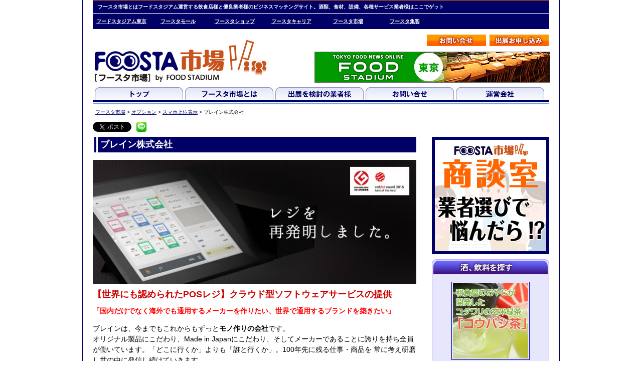

--- FILE ---
content_type: text/html; charset=UTF-8
request_url: http://foosta-ichiba.com/blayn/
body_size: 38482
content:

<!DOCTYPE html PUBLIC "-//W3C//DTD XHTML 1.0 Transitional//EN" "http://www.w3.org/TR/xhtml1/DTD/xhtml1-transitional.dtd">
<html xmlns:fb="http://ogp.me/ns/fb#" xml:lang="ja" lang="ja">
<head>
<meta http-equiv="Content-Type" content="text/html; charset=utf-8" />
<meta http-equiv="Content-Script-Type" content="text/javascript" />
<meta name="description" content="フースタ市場とはフードスタジアム運営する飲食店様と優良業者様のビジネスマッチングサイト。酒類、食材、設備、各種サービス業者様はここでゲット" />
<meta name="keywords" content="求人,アルバイト,正社員,飲食店,飲食業,居酒屋,レストラン,イタリアン,フースタキャリア" />
<title>
ブレイン株式会社 | フースタ市場</title>

<link rel="shortcut icon" href="http://foosta-ichiba.com/wp-content/themes/foosta-ichiba/favicon.ico" />
<link rel="alternate" type="application/rss+xml" title="フースタ市場（RSS 2.0）" href="http://foosta-ichiba.com/feed/" />
<link rel="alternate" type="application/atom+xml" title="フースタ市場（Atom）" href="http://foosta-ichiba.com/feed/atom/" />
<link rel="profile" href="http://gmpg.org/xfn/11" />
<link rel="pingback" href="http://foosta-ichiba.com/xmlrpc.php" />
<link rel="stylesheet" type="text/css" media="all" href="http://foosta-ichiba.com/wp-content/themes/foosta-ichiba/style.css" />

<script type="text/javascript" src="http://foosta-ichiba.com/wp-content/themes/foosta-ichiba/js/jquery.js"></script>

<!--//ロールオーバー-->
<script type="text/javascript" src="http://foosta-ichiba.com/wp-content/themes/foosta-ichiba/js/smartRollover.js"></script>
<!--ロールオーバー//-->

<!--//slide-->
<script type="text/javascript" src="http://foosta-ichiba.com/wp-content/themes/foosta-ichiba/js/jquery.innerfade.js"></script>
<script type="text/javascript">
$(function(){
$(".slide").innerfade();
});
</script>
<!--slide//-->

<!--//ドロップダウンメニュー-->
<script type="text/javascript">
$(function(){
$("ul.sub").hide();
$("ul.dd_menu>li").hover(function(){
$("ul:not(:animated)", this).slideDown();},
function(){$("ul.sub",this).slideUp();});
});
</script>
<!--ドロップダウンメニュー//-->

<!--//google-->
<script type="text/javascript">
  var _gaq = _gaq || [];
  _gaq.push(['_setAccount', 'UA-1882737-55']);
  _gaq.push(['_trackPageview']);

  (function() {
    var ga = document.createElement('script'); ga.type = 'text/javascript'; ga.async = true;
    ga.src = ('https:' == document.location.protocol ? 'https://ssl' : 'http://www') + '.google-analytics.com/ga.js';
    var s = document.getElementsByTagName('script')[0]; s.parentNode.insertBefore(ga, s);
  })();
</script>
<!--google//-->

<style type="text/css" media="screen">@import "http://foosta-ichiba.com/wp-content/plugins/wp-custom-fields-search/templates/searchforms.css";</style>
<link rel="alternate" type="application/rss+xml" title="フースタ市場 &raquo; ブレイン株式会社 のコメントのフィード" href="http://foosta-ichiba.com/blayn/feed/" />
		<script type="text/javascript">
			window._wpemojiSettings = {"baseUrl":"http:\/\/s.w.org\/images\/core\/emoji\/72x72\/","ext":".png","source":{"concatemoji":"http:\/\/foosta-ichiba.com\/wp-includes\/js\/wp-emoji-release.min.js?ver=4.2.38"}};
			!function(e,n,t){var a;function o(e){var t=n.createElement("canvas"),a=t.getContext&&t.getContext("2d");return!(!a||!a.fillText)&&(a.textBaseline="top",a.font="600 32px Arial","flag"===e?(a.fillText(String.fromCharCode(55356,56812,55356,56807),0,0),3e3<t.toDataURL().length):(a.fillText(String.fromCharCode(55357,56835),0,0),0!==a.getImageData(16,16,1,1).data[0]))}function i(e){var t=n.createElement("script");t.src=e,t.type="text/javascript",n.getElementsByTagName("head")[0].appendChild(t)}t.supports={simple:o("simple"),flag:o("flag")},t.DOMReady=!1,t.readyCallback=function(){t.DOMReady=!0},t.supports.simple&&t.supports.flag||(a=function(){t.readyCallback()},n.addEventListener?(n.addEventListener("DOMContentLoaded",a,!1),e.addEventListener("load",a,!1)):(e.attachEvent("onload",a),n.attachEvent("onreadystatechange",function(){"complete"===n.readyState&&t.readyCallback()})),(a=t.source||{}).concatemoji?i(a.concatemoji):a.wpemoji&&a.twemoji&&(i(a.twemoji),i(a.wpemoji)))}(window,document,window._wpemojiSettings);
		</script>
		<style type="text/css">
img.wp-smiley,
img.emoji {
	display: inline !important;
	border: none !important;
	box-shadow: none !important;
	height: 1em !important;
	width: 1em !important;
	margin: 0 .07em !important;
	vertical-align: -0.1em !important;
	background: none !important;
	padding: 0 !important;
}
</style>
<link rel='stylesheet' id='contact-form-7-css'  href='http://foosta-ichiba.com/wp-content/plugins/contact-form-7/includes/css/styles.css?ver=4.1.1' type='text/css' media='all' />
<link rel='stylesheet' id='jetpack_css-css'  href='http://foosta-ichiba.com/wp-content/plugins/jetpack/css/jetpack.css?ver=3.4.6' type='text/css' media='all' />
<script type='text/javascript' src='http://foosta-ichiba.com/wp-includes/js/jquery/jquery.js?ver=1.11.2'></script>
<script type='text/javascript' src='http://foosta-ichiba.com/wp-includes/js/jquery/jquery-migrate.min.js?ver=1.2.1'></script>
<link rel="EditURI" type="application/rsd+xml" title="RSD" href="http://foosta-ichiba.com/xmlrpc.php?rsd" />
<link rel="wlwmanifest" type="application/wlwmanifest+xml" href="http://foosta-ichiba.com/wp-includes/wlwmanifest.xml" /> 
<link rel='prev' title='株式会社アトレーション' href='http://foosta-ichiba.com/atlation/' />
<link rel='next' title='株式会社BG PLUS MEDIA' href='http://foosta-ichiba.com/bgjobfinder/' />
<meta name="generator" content="WordPress 4.2.38" />
<link rel='canonical' href='http://foosta-ichiba.com/blayn/' />
<link rel='shortlink' href='http://foosta-ichiba.com/?p=859' />
	<style type="text/css">.recentcomments a{display:inline !important;padding:0 !important;margin:0 !important;}</style>

<!-- Jetpack Open Graph Tags -->
<meta property="og:type" content="article" />
<meta property="og:title" content="ブレイン株式会社" />
<meta property="og:url" content="http://foosta-ichiba.com/blayn/" />
<meta property="og:description" content="「国内だけでなく海外でも通用するメーカーを作りたい、世界で通用するブランドを築きたい」 ブレインは、今までもこ&hellip;" />
<meta property="article:published_time" content="2015-07-22T07:29:42+00:00" />
<meta property="article:modified_time" content="2016-05-09T06:59:19+00:00" />
<meta property="article:author" content="http://foosta-ichiba.com/author/foostaichiba0324/" />
<meta property="og:site_name" content="フースタ市場" />
<meta property="og:image" content="http://foosta-ichiba.com/wp-content/uploads/2015/07/4_500_500.jpg" />
<meta property="og:locale" content="ja_JP" />
</head>
<body>
<!--//facebook用-->
<div id="fb-root"></div>
<script>(function(d, s, id) {
  var js, fjs = d.getElementsByTagName(s)[0];
  if (d.getElementById(id)) return;
  js = d.createElement(s); js.id = id;
  js.src = "//connect.facebook.net/ja_JP/all.js#xfbml=1&appId=190589940984827";
  fjs.parentNode.insertBefore(js, fjs);
}(document, 'script', 'facebook-jssdk'));</script> 
<!--facebook用//--> 
<!--//container-->
<div id="container">
<!--//ヘッダーここから-->
<h1>フースタ市場とはフードスタジアム運営する飲食店様と優良業者様のビジネスマッチングサイト。酒類、食材、設備、各種サービス業者様はここでゲット</h1>

<!--//フースタナビ-->
<div id="navi_foosta">

<ul class="dd_menu clearfix">

<li><a href="http://food-stadium.com/" target="_blank">フードスタジアム東京</a>
	<ul class="sub">
    <li><a href="http://hokkaido.food-stadium.com/" target="_blank">フードスタジアム北海道</a></li>
    <li><a href="http://tohoku.food-stadium.com/" target="_blank">フードスタジアム東北</a></li>
    <li><a href="http://tokai.food-stadium.com/" target="_blank">フードスタジアム東海</a></li>
    <li><a href="http://kansai.food-stadium.com/" target="_blank">フードスタジアム関西</a></li>
    <li><a href="http://shikoku.food-stadium.com/" target="_blank">フードスタジアム中四国</a></li>
    <li><a href="http://kyushu.food-stadium.com/" target="_blank">フードスタジアム九州</a></li>
    <li><a href="http://world.food-stadium.com/" target="_blank">フードスタジアムワールド</a></li>
    </ul>
</li>

<li><a href="http://foosta-mole.com/" target="_blank">フースタモール</a></li>
<li><a href="http://foosta-shop.com/" target="_blank">フースタショップ</a></li>
<li><a href="http://foosta-career.com/" target="_blank">フースタキャリア</a></li>
<li><a href="http://foosta-ichiba.com/" target="_blank">フースタ市場</a></li>
<li><a href="http://foosta-shukyaku.com/" target="_blank">フースタ集客</a></li>

</ul>
</div>
<!--フースタナビ//-->

<!--//header-->
<div id="header">
<div id="header_wrapper">
<!--//header_left-->
<div id="header_left">
<a href="http://foosta-ichiba.com"><img src="http://foosta-ichiba.com/wp-content/themes/foosta-ichiba/images/header_logo.jpg" width="350" height="85" alt="フースタキャリア" /></a></div>
<!--header_left//-->
<!--//header_right-->
<div id="header_right">
<div id="header_button">
<ul>
<li><a href="http://foosta-ichiba.com/?p=23"><img src="http://foosta-ichiba.com/wp-content/themes/foosta-ichiba/images/header_button_keisai.jpg" width="120" height="25" alt="掲載お申込み" /></a></li>
<li><a href="http://foosta-ichiba.com/?p=17"><img src="http://foosta-ichiba.com/wp-content/themes/foosta-ichiba/images/header_button_contact.jpg" width="120" height="25" alt="お問い合せ" /></a></li>
</ul>
<div class="clear"></div>
</div>
<!--header_right//-->

<!--//バナー広告-->
<div id="header_bannar"> 
<!--//バナー-->
<ul class="slide">
<li><a href="http://food-stadium.com" target="blank"><img src="http://foosta-ichiba.com/wp-content/themes/foosta-ichiba/images/foosta_header_bannar.jpg" width="468" height="60" alt="飲食店・レストランのトレンドを毎日配信するフードビジネスニュースサイト「フードスタジアム」" /></a></li>
<li><a href="http://foosta-shop.com/" target="blank"><img src="http://foosta-ichiba.com/wp-content/themes/foosta-ichiba/images/foosta_shop_header_bannar.jpg" width="468" height="60" alt="「フードスタジアム」オフィシャルネットショップ「フースタショップ」" /></a></li>
<li><a href="http://www.food-page.com/open" target="blank"><img src="http://foosta-ichiba.com/wp-content/themes/foosta-ichiba/images/openya_header_bannar.jpg" width="468" height="60" alt="飲食店開店をサポートする新サービス「OPEN屋さん」" /></a></li>
</ul>
<div class="clear"></div>
<!--バナー//--> 

</div>
<!--バナー広告//-->
</div>
<div class="clear"></div>
</div>
<!--//navi-->
<div id="navi">
<ul>
<li><a href="http://foosta-ichiba.com"><img src="http://foosta-ichiba.com/wp-content/themes/foosta-ichiba/images/navi_button_01_off.jpg" width="176" height="25" alt="トップ" /></a></li>
<li><a href="http://foosta-ichiba.com/?p=8"><img src="http://foosta-ichiba.com/wp-content/themes/foosta-ichiba/images/navi_button_02_off.jpg" width="176" height="25" alt="フースタ市場とは" /></a></li>
<li><a href="http://foosta-ichiba.com/?p=13"><img src="http://foosta-ichiba.com/wp-content/themes/foosta-ichiba/images/navi_button_03_off.jpg" width="176" height="25" alt="出展を検討中の業者様" /></a></li>
<li><a href="http://foosta-ichiba.com/?p=17"><img src="http://foosta-ichiba.com/wp-content/themes/foosta-ichiba/images/navi_button_04_off.jpg" width="176" height="25" alt="お問い合せ" /></a></li>
<li><a href="http://foosta-ichiba.com/?p=20"><img src="http://foosta-ichiba.com/wp-content/themes/foosta-ichiba/images/navi_button_05_off.jpg" width="176" height="25" alt="運営会社" /></a></li>
</ul>
<div class="clear"></div>
</div>
<!--navi//-->
</div>
<!--header//-->
<!--ヘッダーここまで//-->
<div class="clear"></div>
<!--//pankuzu_list-->
<div class="bread">
<div class="kuzu"><!-- Breadcrumb NavXT 5.2.0 -->
<a title="Go to フースタ市場." href="http://foosta-ichiba.com">フースタ市場</a> &gt; <span typeof="v:Breadcrumb"><a rel="v:url" property="v:title" title="Go to the オプション category archives." href="http://foosta-ichiba.com/category/option/" class="taxonomy category">オプション</a></span> &gt; <span typeof="v:Breadcrumb"><a rel="v:url" property="v:title" title="Go to the スマホ上位表示 category archives." href="http://foosta-ichiba.com/category/option/%e3%82%b9%e3%83%9e%e3%83%9b%e4%b8%8a%e4%bd%8d%e8%a1%a8%e7%a4%ba/" class="taxonomy category">スマホ上位表示</a></span> &gt; ブレイン株式会社</div></div>
<!--pankuzu_list//-->
<!--//SNSボタン-->
<div class="sns_button_wrapper">
<!--//FACEBOOK-->
<div class="sns_button">
<fb:like href="http://foosta-ichiba.com/blayn/" send="false" layout="button_count" width="450" show_faces="false"></fb:like>
</div>
<!--FACEBOOK//-->
<!--//ツイッター-->
<div class="sns_button">
<a href="https://twitter.com/share" class="twitter-share-button" data-lang="ja" data-count="none">ツイート</a>
<script>!function(d,s,id){var js,fjs=d.getElementsByTagName(s)[0];if(!d.getElementById(id)){js=d.createElement(s);js.id=id;js.src="//platform.twitter.com/widgets.js";fjs.parentNode.insertBefore(js,fjs);}}(document,"script","twitter-wjs");</script>
</div>
<!--ツイッター//-->
<!--//LINE-->
<div class="sns">
<a href="http://line.naver.jp/R/msg/text/?ブレイン株式会社%0D%0Ahttp://foosta-ichiba.com/blayn/"><img src="http://foosta-ichiba.com/wp-content/themes/foosta-ichiba/images/line_btn_20.png" width="20" height="20" alt="LINEで送る" /></a>
</div>
<!--LINE//-->
<div class="clear"></div>
</div>
<!--SNSボタン//--><!--//contents_wrapper-->

<div id="contents_wrapper">
<div id="contents">

<!--//画像取得-->
<!--画像取得//-->
<div class="page_title">ブレイン株式会社</div>
<!--//画像-->
<div class="pr_img"><img src="http://foosta-ichiba.com/wp-content/uploads/2015/07/650_250-645x248.jpg" /></div>
<!--画像//-->
<p class="midashi_04">【世界にも認められたPOSレジ】クラウド型ソフトウェアサービスの提供</p>
<p><span style="color: #ff0000;"><strong>「国内だけでなく海外でも通用するメーカーを作りたい、<wbr />世界で通用するブランドを築きたい」</strong></span></p>
<p>ブレインは、今までもこれからもずっと<strong>モノ作りの会社</strong>です。<br />
<wbr />オリジナル製品にこだわり、Made in Japanにこだわり、<wbr />そしてメーカーであることに誇りを持ち全員が働いています。「<wbr />どこに行くか」よりも「誰と行くか」。100年先に残る仕事・<wbr />商品を 常に考え研磨し世の中に発信し続けていきます。</p>
<p>&nbsp;</p>
<p><strong>■ 圧倒的な低価格</strong><br />
<span style="color: #ff0000;"><strong>本体価格128,000円（税別）<wbr />という圧倒的な低価格</strong></span>で提供致します。</p>
<p><strong>■ ハンディターミナル利用で業務効率UP。<wbr />キッチンプリンターも連動。</strong><br />
ハンディターミナルにはipodtouchを採用し、<br />
スマホアプリを利用する操作感でオーダーを取ることができます。<br />
当然キッチンプリンターへの印刷・フード/<wbr />ドリンクの出し分けも可能。</p>
<p><strong>■ コンパクトなサイズでレジ周りがスッキリ(<wbr />2014年度グッドデザイン賞受賞)</strong><br />
レシートプリンタ/ディスプレイも一体として、<br />
<span style="color: #ff0000;"><strong>従来のPOSレジに比べ1/2のサイズ</strong></span>を実現しています。</p>
<p><strong>■ 世界にも認められたPOSレジ（<wbr />2015年度レッドドットデザイン最優秀賞受賞）</strong><br />
<span style="color: #ff0000;"><strong>世界3大デザイン賞の1つを受賞</strong></span>し世界からも注目を集めており、<br />
機能、製品についても安心の信頼を頂いております。</p>
<p><strong>■ 売上管理/分析はインターネット経由で常にチェック</strong><br />
インターネット環境があればいつでもどこでもお持ちの<br />
PCから<span style="color: #ff0000;"><strong>リアルタイムで売上確認/分析</strong></span>ができます。</p>
<p><strong>■ ネットの設定もお任せ</strong><br />
必須となるインターネットの面倒な設定作業は弊社が行います。<br />
ハンディターミナルで利用する無線LANの電波状況も事前に調査<wbr />し、<br />
最適な環境をご提案させていただきます(エリア指定あり)。</p>
<p>飲食店様にとって必要なものだけを搭載し、<wbr />導入しやすい価格で提供することをポリシーとしたPOSレジとなっておりますので、<wbr />是非この機会に導入をご検討下さい。</p>
<p>「取引実績」<br />
一覧：<a href="http://www.blayn.co.jp/case/reg_case.html" target="_blank"><span style="color: #1155cc;"><a href="http://www.blayn.co.jp/" class="autohyperlink" title="http://www.blayn.co.jp/" target="_blank">www.blayn.co.jp/</a><wbr /></span>case/reg_case.html</a></p>
<div class="clear"></div>

<!--//商品サムネイル-->
<div>
<img src="http://foosta-ichiba.com/wp-content/themes/foosta-ichiba/images/midashi_syohin.jpg" alt="商品情報" width="645" height="25" class="margin_bottom_10" />

<!--//商品01-->
<div class="syohin">
<div class="thumb"><a href="http://foosta-ichiba.com/wp-content/uploads/2015/07/1_500_500.jpg"><img src="http://foosta-ichiba.com/wp-content/uploads/2015/07/1_500_500-150x150.jpg" /></a></div>
<div class="desc">
<div class="strong_14_blue">圧倒的な低価格</div>
本体価格128,000円（税別）という圧倒的な低価格で提供致します。レシートプリンタ/ディスプレイも一体として、従来のPOSレジに比べ1/2のサイズを実現しています。</div>
<div class="clear"></div>
</div>
<!--商品01//-->

<!--//商品02-->
<div class="syohin">
<div class="thumb"><a href="http://foosta-ichiba.com/wp-content/uploads/2015/07/2_500_500.jpg"><img src="http://foosta-ichiba.com/wp-content/uploads/2015/07/2_500_500-150x150.jpg" /></a></div>
<div class="desc">
<div class="strong_14_blue">ハンディターミナル利用で業務効率UP。キッチンプリンターも連動。</div>
ハンディターミナルにはipodtouchを採用し、スマホアプリを利用する操作感でオーダーを取ることができます。当然キッチンプリンターへの印刷・フード/ドリンクの出し分けも可能です。</div>
<div class="clear"></div>
</div>
<!--商品02//-->

<!--//商品03-->
<div class="syohin">
<div class="thumb"><a href="http://foosta-ichiba.com/wp-content/uploads/2015/07/3_500_500.jpg"><img src="http://foosta-ichiba.com/wp-content/uploads/2015/07/3_500_500-150x150.jpg" /></a></div>
<div class="desc">
<div class="strong_14_blue">売上管理/分析はインターネット経由で常にチェック</div>
インターネット環境があればいつでもどこでもお持ちのPCからリアルタイムで売上確認・分析ができます。</div>
<div class="clear"></div>
</div>
<!--商品03//-->

<!--商品サムネイル//-->
</div>

<div class=" margin_bottom_20">
<img src="http://foosta-ichiba.com/wp-content/themes/foosta-ichiba/images/title_kigyojoho.jpg" alt="企業情報" width="645" height="25" class="margin_bottom_10" />
<div class="list_table">
<table width="645">
<tr>
<th>カテゴリ</th>
<td >レジ・POS,その他</td>
</tr>
<tr>
<th>会社名</th>
<td>ブレイン株式会社</td>
</tr>
<tr>
<th>所在地</th>
<td>〒106-0032 東京都港区六本木6-10-1六本木ヒルズ森タワー17F<br />
<a href="https://www.google.co.jp/maps/place/%E3%80%92106-0032+%E6%9D%B1%E4%BA%AC%E9%83%BD%E6%B8%AF%E5%8C%BA%E5%85%AD%E6%9C%AC%E6%9C%A8%EF%BC%96%E4%B8%81%E7%9B%AE%EF%BC%91%EF%BC%90%E2%88%92%EF%BC%91+%E5%85%AD%E6%9C%AC%E6%9C%A8%E3%83%92%E3%83%AB%E3%82%BA%E6%A3%AE%E3%82%BF%E3%83%AF%E3%83%BC/@35.6604239,139.7292429,17z/data=!3m2!4b1!5s0x60188b770bad4a7b:0xe753d555e24f0557!4m2!3m1!1s0x60188b770cbdaf41:0xca40ce439d9b9fc7?hl=ja" target="_blank">MAP</a></td>
</tr>
<tr>
<th>代表者名</th>
<td>天毛 伸一</td>
</tr>
<tr>
<th>設立</th>
<td>2003年2月17日</td>
</tr>
<tr>
<tr>
<th>営業日/時間</th>
<td>クラウド事業部：月～金10:00～19:00／エムポス事業部10:00～21:00：年中無休（事業によって異なる）</td>
</tr>
<tr>
<th>ホームページ</th>
<td><a href="http://www.blayn.co.jp/" target="_blank">http://www.blayn.co.jp/</a></td>
</tr>
<tr>
<th>電話番号</th>
<td>03-6328-0542<br />
※お電話でのお問い合せの際は、「フースタ市場を見た」とお話し下さい。</td>
</tr>
<tr>
<th>担当者</th>
<td>筑前 貴裕</td>
</tr>
</table>
</div>
</div>

<a href="http://foosta-ichiba.com/gyosha_contact?shop=ブレイン株式会社&mail_1=chikuzen&mail_2=blayn.co.jp&company=ブレイン株式会社&tanto=筑前 貴裕&tanto_kana=チクゼン&tanto_tel=03-6328-0545"><img src="http://foosta-ichiba.com/wp-content/themes/foosta-ichiba/images/bottun_gyosha_off.gif" alt="こちらの業者様にお問い合せ" width="645" height="60" class="margin_top_10" /></a>

<!--//トップへボタン-->
<div id="back_button"><a href="#header"><img src="http://foosta-ichiba.com/wp-content/themes/foosta-ichiba/images/back_button.gif" width="60" height="20" alt="ページのトップへ戻る" /></a></div>
<!--トップへボタン//-->
</div>
<!--contents//-->

<!--//ここからサイドバー-->
<!--//sidebar-->
<div id="sidebar">

<div class="margin_bottom_10"> <a href="http://foosta-ichiba.com/?p=699"><img src="http://foosta-ichiba.com/wp-content/themes/foosta-ichiba/images/bnr_shodan.jpg" alt="商談室" width="234" height="234" border="0" /></a></div>

<!--//飲料を探す-->
<div class="margin_bottom_10"> <a href="http://foosta-ichiba.com/category/shuten/%e9%85%92%e3%83%bb%e9%a3%b2%e6%96%99/"><img src="http://foosta-ichiba.com/wp-content/themes/foosta-ichiba/images/sidebar_cat_dr_top.jpg" width="234" height="40" alt="食材を探す" /></a>

<div class="drink">

<div class="cat_top">
<a href="http://foosta-ichiba.com/dododo/"><img width="150" height="150" src="http://foosta-ichiba.com/wp-content/uploads/2013/04/dododo-150x150.jpg" class="attachment-thumbnail wp-post-image" alt="dododo" /></a><br />
<a href="http://foosta-ichiba.com/dododo/">玄米緑茶コウバシ茶</a>
</div>

<ul>
<ul>
<li><a href="http://foosta-ichiba.com/category/shuten/%e9%85%92%e3%83%bb%e9%a3%b2%e6%96%99/drink_nihon/">日本酒</a></li>
<li><a href="http://foosta-ichiba.com/category/shuten/%e9%85%92%e3%83%bb%e9%a3%b2%e6%96%99/drink_syotyu/">焼酎</a></li>
<li><a href="http://foosta-ichiba.com/category/shuten/%e9%85%92%e3%83%bb%e9%a3%b2%e6%96%99/drink_wine/">ワイン</a></li>
<li><a href="http://foosta-ichiba.com/category/shuten/%e9%85%92%e3%83%bb%e9%a3%b2%e6%96%99/drink_etc/">その他のドリンク類</a></li>
</ul>
</ul>
</div>
<img src="http://foosta-ichiba.com/wp-content/themes/foosta-ichiba/images/sidebar_cat_dr_btm.jpg" width="234" height="10" alt="食材を探す" />
</div>
<!--飲料を探す//-->

<!--//食材を探す-->
<div class="margin_bottom_10">
<a href="http://foosta-ichiba.com/category/shuten/%e9%a3%9f%e6%9d%90/"><img src="http://foosta-ichiba.com/wp-content/themes/foosta-ichiba/images/sidebar_cat_fd_top.jpg" width="234" height="40" alt="食材を探す" /></a>
<div class="food">

<div class="cat_top">
<a href="http://foosta-ichiba.com/hamanaka_shoten/"><img width="150" height="150" src="http://foosta-ichiba.com/wp-content/uploads/2013/04/CIMG1048-150x150.jpg" class="attachment-thumbnail wp-post-image" alt="瀬戸内のいりこ" /></a><br />
<a href="http://foosta-ichiba.com/hamanaka_shoten/">瀬戸内のいりこ</a>
</div>

<ul>
<li><a href="http://foosta-ichiba.com/category/shuten/%e9%a3%9f%e6%9d%90/food_meat/">肉類</a></li>
<li><a href="http://foosta-ichiba.com/category/shuten/%e9%a3%9f%e6%9d%90/food_fish/">魚介類</a></li>
<li><a href="http://foosta-ichiba.com/category/shuten/%e9%a3%9f%e6%9d%90/food_vegi/">野菜類</a></li>
<li><a href="http://foosta-ichiba.com/category/shuten/%e9%a3%9f%e6%9d%90/food_etc/">その他の食材</a></li>
</ul>
</div>
<img src="http://foosta-ichiba.com/wp-content/themes/foosta-ichiba/images/sidebar_cat_fd_btm.jpg" width="234" height="10" alt="食材を探す" />
</div>
<!--食材を探す//-->

<!--//サービスを探す-->
<div class="margin_bottom_10">
<img src="http://foosta-ichiba.com/wp-content/themes/foosta-ichiba/images/sidebar_cat_sv_top.jpg" width="234" height="40" alt="サービスを探す" />
<div class="service">
<ul>

<li class="s_cat"><a href="http://foosta-ichiba.com/category/shuten/%e9%96%8b%e6%a5%ad%e3%83%bb%e9%81%8b%e5%96%b6/">開業・運営</a></li>

<div class="cat_top">
<a href="http://foosta-ichiba.com/fukudasyoten/"><img width="150" height="120" src="http://foosta-ichiba.com/wp-content/uploads/2015/09/3780a65655364b6e825046912d0f5988-150x120.jpg" class="attachment-thumbnail wp-post-image" alt="イメージ" /></a><br />
<a href="http://foosta-ichiba.com/fukudasyoten/">株式会社 福田商店</a>
</div>

<li><a href="http://foosta-ichiba.com/category/shuten/%e9%96%8b%e6%a5%ad%e3%83%bb%e9%81%8b%e5%96%b6/service_tenpo/">店舗物件紹介</a></li>
<li><a href="http://foosta-ichiba.com/category/shuten/%e9%96%8b%e6%a5%ad%e3%83%bb%e9%81%8b%e5%96%b6/service_design/">店舗デザイン・施工</a></li>
<li><a href="http://foosta-ichiba.com/category/shuten/%e9%96%8b%e6%a5%ad%e3%83%bb%e9%81%8b%e5%96%b6/service_bihin/">備品類</a></li>
<li><a href="http://foosta-ichiba.com/category/shuten/%e9%96%8b%e6%a5%ad%e3%83%bb%e9%81%8b%e5%96%b6/service_kitchen/">厨房設備・備品</a></li>
<li><a href="http://foosta-ichiba.com/category/shuten/%e9%96%8b%e6%a5%ad%e3%83%bb%e9%81%8b%e5%96%b6/service_cleaning/">クリーニング・清掃</a></li>
<li><a href="http://foosta-ichiba.com/category/shuten/%e9%96%8b%e6%a5%ad%e3%83%bb%e9%81%8b%e5%96%b6/service_gaichu/">害虫駆除</a></li>
<li><a href="http://foosta-ichiba.com/category/shuten/%e9%96%8b%e6%a5%ad%e3%83%bb%e9%81%8b%e5%96%b6/service_gomi/">ごみ処理</a></li>
<li><a href="http://foosta-ichiba.com/category/shuten/%e9%96%8b%e6%a5%ad%e3%83%bb%e9%81%8b%e5%96%b6/service_uniform/">リネン・ユニフォーム</a></li>
<li><a href="http://foosta-ichiba.com/category/shuten/%e9%96%8b%e6%a5%ad%e3%83%bb%e9%81%8b%e5%96%b6/service_regi/">レジ・POS</a></li>
<li><a href="http://foosta-ichiba.com/category/shuten/%e9%96%8b%e6%a5%ad%e3%83%bb%e9%81%8b%e5%96%b6/service_sound/">音響・映像・通信</a></li>
<li><a href="http://foosta-ichiba.com/category/shuten/%e9%96%8b%e6%a5%ad%e3%83%bb%e9%81%8b%e5%96%b6/service_rental/">レンタル</a></li>
<li><a href="http://foosta-ichiba.com/category/shuten/%e9%96%8b%e6%a5%ad%e3%83%bb%e9%81%8b%e5%96%b6/service_payment/">会計・決済・カード</a></li>
<li><a href="http://foosta-ichiba.com/category/shuten/%e9%96%8b%e6%a5%ad%e3%83%bb%e9%81%8b%e5%96%b6/service_security/">防犯・セキュリティー</a></li>

<li class="s_cat"><a href="http://foosta-ichiba.com/category/shuten/%e5%ba%83%e5%91%8a%e3%83%bb%e8%b2%a9%e4%bf%83/">広告・販促</a></li>

<div class="cat_top">
<a href="http://foosta-ichiba.com/greedy-cat-japan/"></a><br />
<a href="http://foosta-ichiba.com/greedy-cat-japan/">Mr.Menu（飲食店向けモバイルオーダーサービス）</a>
</div>

<li><a href="http://foosta-ichiba.com/category/shuten/%e5%ba%83%e5%91%8a%e3%83%bb%e8%b2%a9%e4%bf%83/service_hansoku/">販促</a></li>
<li><a href="http://foosta-ichiba.com/category/shuten/%e5%ba%83%e5%91%8a%e3%83%bb%e8%b2%a9%e4%bf%83/service_hp/">ホームページ制作</a></li>
<li><a href="http://foosta-ichiba.com/category/shuten/%e5%ba%83%e5%91%8a%e3%83%bb%e8%b2%a9%e4%bf%83/service_menubook/">メニューブック制作</a></li>
<li><a href="http://foosta-ichiba.com/category/shuten/%e5%ba%83%e5%91%8a%e3%83%bb%e8%b2%a9%e4%bf%83/service_tirasi/">チラシ・ショップカード制作</a></li>
<li><a href="http://foosta-ichiba.com/category/shuten/%e5%ba%83%e5%91%8a%e3%83%bb%e8%b2%a9%e4%bf%83/service_menu/">メニュー開発</a></li>
<li><a href="http://foosta-ichiba.com/category/shuten/%e5%ba%83%e5%91%8a%e3%83%bb%e8%b2%a9%e4%bf%83/service_zeirisi/">税理士・社労士・コンサルタント</a></li>
<li><a href="http://foosta-ichiba.com/category/shuten/%e5%ba%83%e5%91%8a%e3%83%bb%e8%b2%a9%e4%bf%83/service_post/">ポスティング・チラシ配布</a></li>
<li><a href="http://foosta-ichiba.com/category/shuten/%e5%ba%83%e5%91%8a%e3%83%bb%e8%b2%a9%e4%bf%83/service_sign/">看板</a></li>
<li><a href="http://foosta-ichiba.com/category/shuten/%e5%ba%83%e5%91%8a%e3%83%bb%e8%b2%a9%e4%bf%83/service_goods/">グッズ</a></li>

<li class="s_cat"><a href="http://foosta-ichiba.com/category/shuten/service_etc/">その他</a></li>

<div class="cat_top">
<a href="http://foosta-ichiba.com/dreamlab/"><img width="150" height="150" src="http://foosta-ichiba.com/wp-content/uploads/2013/12/shokubank_logo-150x150.jpg" class="attachment-thumbnail wp-post-image" alt="shokubank_logo" /></a><br />
<a href="http://foosta-ichiba.com/dreamlab/">株式会社ドリームラボ</a>
</div>

<li><a href="http://foosta-ichiba.com/category/shuten/service_etc/service_career/">求人・人材</a></li>
<li><a href="http://foosta-ichiba.com/category/shuten/service_etc/service_fonds/">資金・リース</a></li>
<li><a href="http://foosta-ichiba.com/category/shuten/service_etc/service_marketing/">マーケティング・リサーチ</a></li>
<li><a href="http://foosta-ichiba.com/category/shuten/service_etc/service_public/">パブリシティー</a></li>
<li><a href="http://foosta-ichiba.com/category/shuten/service_etc/service_fc/">フランチャイズ</a></li>
<li><a href="http://foosta-ichiba.com/category/shuten/service_etc/">その他</a></li>

</ul>
</div>
<img src="http://foosta-ichiba.com/wp-content/themes/foosta-ichiba/images/sidebar_cat_sv_btm.jpg" width="234" height="10" alt="サービスを探す" />
</div>
<!--サービスを探す//-->

</div>
<!--サイドバーここまで//--><div class="clear"></div>
</div>
<!--contents_wrapper//-->
<!--//pankuzu_list-->
<div class="bread_2">
飲食店と業者のマッチングサイト「フースタ市場」
</div>
<!--pankuzu_list//-->

<!--//フードスタジアム-->

<div id="foosta">

<!--//フースタライセンス-->
<div class="stadium">
<ul class="clearfix">
<li><a href="http://food-stadium.com/" target="_blank"><img src="http://foosta-ichiba.com/wp-content/themes/foosta-ichiba/images/bnr_foosta_tokyo.jpg" width="300" height="50" alt="フードスタジアム東京" /></a></li>
<li><a href="http://kansai.food-stadium.com/" target="_blank"><img src="http://foosta-ichiba.com/wp-content/themes/foosta-ichiba/images/bnr_foosta_kansai.jpg" width="300" height="50" alt="フードスタジアム関西" /></a></li>
<li><a href="http://tokai.food-stadium.com/" target="_blank"><img src="http://foosta-ichiba.com/wp-content/themes/foosta-ichiba/images/bnr_foosta_tokai.jpg" width="300" height="50" alt="フードスタジアム関西" /></a></li>
<li><a href="http://shikoku.food-stadium.com/" target="_blank"><img src="http://foosta-ichiba.com/wp-content/themes/foosta-ichiba/images/bnr_foosta_shikoku.jpg" width="300" height="50" alt="フードスタジアム四国" /></a></li>
<li><a href="http://kyushu.food-stadium.com/" target="_blank"><img src="http://foosta-ichiba.com/wp-content/themes/foosta-ichiba/images/bnr_foosta_kyushu.jpg" width="300" height="50" alt="フードスタジアム九州" /></a></li>
<li><a href="http://world.food-stadium.com/" target="_blank"><img src="http://foosta-ichiba.com/wp-content/themes/foosta-ichiba/images/bnr_foosta_world.jpg" width="300" height="50" alt="フードスタジアムワールド" /></a></li>
</ul>
</div>
<!--フースタライセンス//-->

<!--//サービス-->
<div class="service">
<ul>
<li><a href="http://foosta-mole.com/" target="_blank"><img src="http://foosta-ichiba.com/wp-content/themes/foosta-ichiba/images/bnr_service_mole.jpg" width="750" height="40" alt="フースタモール" /></a><br />
フースタモールとは、フードスタジアムが主催する"飲食店サポート・オールインワン・ポータルサイト"です。 
</li>


<li><a href="http://foosta-shop.com/" target="_blank"><img src="http://foosta-ichiba.com/wp-content/themes/foosta-ichiba/images/bnr_service_shop.jpg" width="750" height="40" alt="フースタショップ" /></a><br />
飲食店開業・運営に役立つコンテンツやメディアを販売しております。セミナー前売り券、DVD、マーケットレポートはこちらから!!</li>

<li><a href="http://foosta-career.com/" target="_blank"><img src="http://foosta-ichiba.com/wp-content/themes/foosta-ichiba/images/bnr_service_career.jpg" alt="フースタキャリア" width="750" height="40" /></a><br />
フースタキャリアとは、飲食店専門、正社員・アルバイト求人情報サイトです。成果報酬型で0円掲載可能！</li>

<li><a href="http://foosta-ichiba.com/"><img src="http://foosta-ichiba.com/wp-content/themes/foosta-ichiba/images/bnr_service_ichiba.jpg" width="750" height="40" alt="フースタ市場" /></a><br />
フースタ市場とは、飲食店様と優良業者様のビジネスマッチングサイトです。酒類、食材、設備、各種サービス業者様はここでゲット!!</li>

<li><a href="http://foosta-shukyaku.com/" target="_blank"><img src="http://foosta-ichiba.com/wp-content/themes/foosta-ichiba/images/bnr_service_shukyaku.jpg" width="750" height="40" alt="フースタ集客" /></a><br />
フースタ集客は、飲食店の集客・販促活動に関するお役立ち情報共有サイトです。</li>

</ul>
</div>
<!--サービス//-->

</div>
<!--フードスタジアム//-->

<img name="footer_bannar" src="http://foosta-ichiba.com/wp-content/themes/foosta-ichiba/images/footer_bannar.jpg" width="910" height="201" border="0" id="footer_bannar" usemap="#m_footer_bannar" alt="footer_bannar" /><map name="m_footer_bannar" id="m_footer_bannar">
<area shape="poly" coords="698,85,903,85,904,130,698,130,698,85" href="#" alt="foosta_career" />
<area shape="poly" coords="244,31,278,33,293,31,294,63,293,79,285,79,215,78,215,63,215,49,217,31" href="http://foosta-ichiba.com" alt="mail_form" />
</map>
<!--//footer-->
<div id="footer">
<p><a href="http://foosta-ichiba.com">トップページ</a>&nbsp;|&nbsp;<a href="http://foosta-ichiba.com/?p=8">フースタ市場とは</a>&nbsp;|&nbsp;<a href="http://foosta-ichiba.com/?p=13">出展を検討の業者様</a>&nbsp;|&nbsp;<a href="http://foosta-ichiba.com/?p=17">お問い合せ</a>&nbsp;|&nbsp;<a href="http://foosta-ichiba.com/?p=20">運営会社</a>&nbsp;|&nbsp;<a href="#">資料ダウンロード</a>&nbsp;|&nbsp;<a href="http://foosta-ichiba.com/?p=23">掲載お申込み</a></p>
<small>&copy; 2026 FOOSTA-CAREER All Rights Reserved.</small>
</div>
<!--footer//-->

</div>
<!--container//-->
<script type='text/javascript' src='http://foosta-ichiba.com/wp-includes/js/jquery/ui/core.min.js?ver=1.11.4'></script>
<script type='text/javascript' src='http://foosta-ichiba.com/wp-includes/js/jquery/ui/widget.min.js?ver=1.11.4'></script>
<script type='text/javascript' src='http://foosta-ichiba.com/wp-includes/js/jquery/ui/position.min.js?ver=1.11.4'></script>
<script type='text/javascript' src='http://foosta-ichiba.com/wp-includes/js/jquery/ui/menu.min.js?ver=1.11.4'></script>
<script type='text/javascript' src='http://foosta-ichiba.com/wp-includes/js/jquery/ui/autocomplete.min.js?ver=1.11.4'></script>
<script type='text/javascript' src='http://foosta-ichiba.com/wp-includes/js/jquery/ui/mouse.min.js?ver=1.11.4'></script>
<script type='text/javascript' src='http://foosta-ichiba.com/wp-includes/js/jquery/ui/sortable.min.js?ver=1.11.4'></script>
<script type='text/javascript' src='http://foosta-ichiba.com/wp-content/plugins/contact-form-7/includes/js/jquery.form.min.js?ver=3.51.0-2014.06.20'></script>
<script type='text/javascript'>
/* <![CDATA[ */
var _wpcf7 = {"loaderUrl":"http:\/\/foosta-ichiba.com\/wp-content\/plugins\/contact-form-7\/images\/ajax-loader.gif","sending":"\u9001\u4fe1\u4e2d ..."};
/* ]]> */
</script>
<script type='text/javascript' src='http://foosta-ichiba.com/wp-content/plugins/contact-form-7/includes/js/scripts.js?ver=4.1.1'></script>
</body>
</html>

--- FILE ---
content_type: text/css
request_url: http://foosta-ichiba.com/wp-content/plugins/wp-custom-fields-search/templates/searchforms.css
body_size: 1485
content:
/*
 * Copyright 2009 Don Benjamin
 * Licensed under the Apache License, Version 2.0 (the "License"); 
 * you may not use this file except in compliance with the License. 
 * You may obtain a copy of the License at 
 *
 * 	http://www.apache.org/licenses/LICENSE-2.0 
 *
 * Unless required by applicable law or agreed to in writing, software
 * distributed under the License is distributed on an "AS IS" BASIS, 
 * WITHOUT WARRANTIES OR CONDITIONS OF ANY KIND, either express or implied. 
 * See the License for the specific language governing permissions and 
 * limitations under the License.
 */
.searchform-label {
	display: block;
	float: left;
	width: 35%;
	overflow: hidden;
	font-weight: bold;
	background-color: #000066;
	margin-right: 5px;
	margin-bottom: 5px;
	padding-right: 5px;
	padding-left: 5px;
	color: #FFF;
	font-size: 12px;
}
.searchform-input-wrapper {
        display: block;
        float: left;
	text-align: right;
        width: 50%;
}
.searchform-input-wrapper .radio-button-wrapper input {
	float: left;
}
#sidebar .searchform-input-wrapper input,
.searchform-input-wrapper input,
.searchform-input-wrapper select{
        width: 100%;
}
.searchform-param {
        clear: left;
}
.searchform-params {
        clear: left;
}
.searchform-controls {
        clear: left;
        text-align: center;
}
.searchform-spoiler {
	width: 100%;
	text-align: center;
	size: 0.5em;
	opacity: 50%;
	margin: 5px;
}
